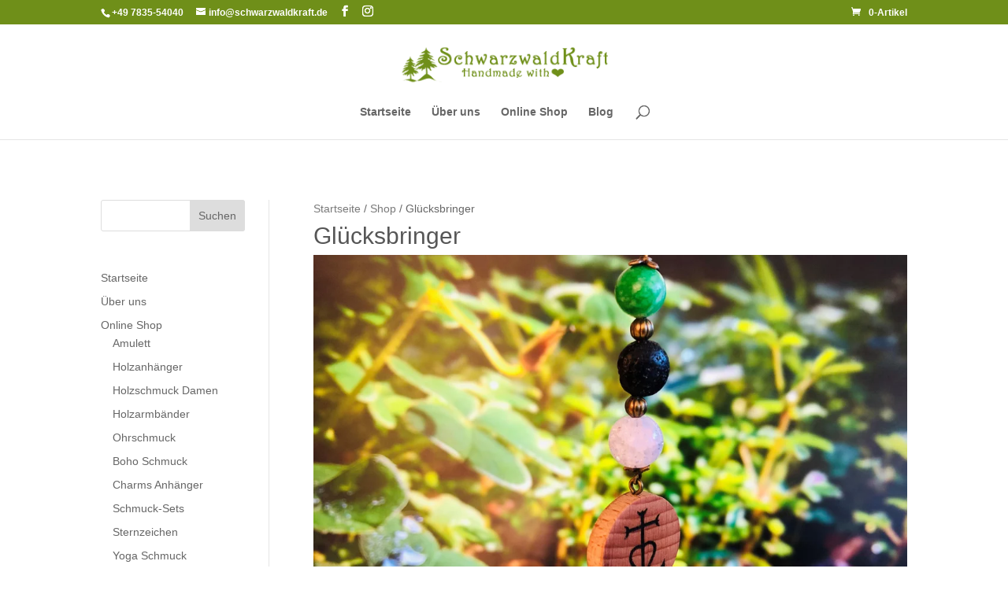

--- FILE ---
content_type: text/css
request_url: https://schwarzwaldkraft.de/wp-content/et-cache/4693/et-core-unified-cpt-4693-176830934622.min.css
body_size: 27
content:
.et-db #et-boc .et-l .et_pb_wc_breadcrumb_0_tb_body.et_pb_wc_breadcrumb a,.et-db #et-boc .et-l .et_pb_wc_breadcrumb_0_tb_body.et_pb_wc_breadcrumb .woocommerce-breadcrumb a{color:#7a7a7a!important}.et-db #et-boc .et-l .et_pb_text_0_tb_body{font-family:'Playfair Display',sans-serif;margin-top:-20px!important;margin-bottom:-1px!important}.et-db #et-boc .et-l .et_pb_text_0_tb_body h1{font-family:'Playfair Display',sans-serif}.et-db #et-boc .et-l .et_pb_image_0_tb_body{text-align:left;margin-left:0}.et-db #et-boc .et-l .et_pb_shop_0_tb_body ul.products li.product .star-rating{width:calc(5.4em + (0px * 4))}.et-db #et-boc .et-l .et_pb_divider_0_tb_body:before{border-top-color:#6f8f19}